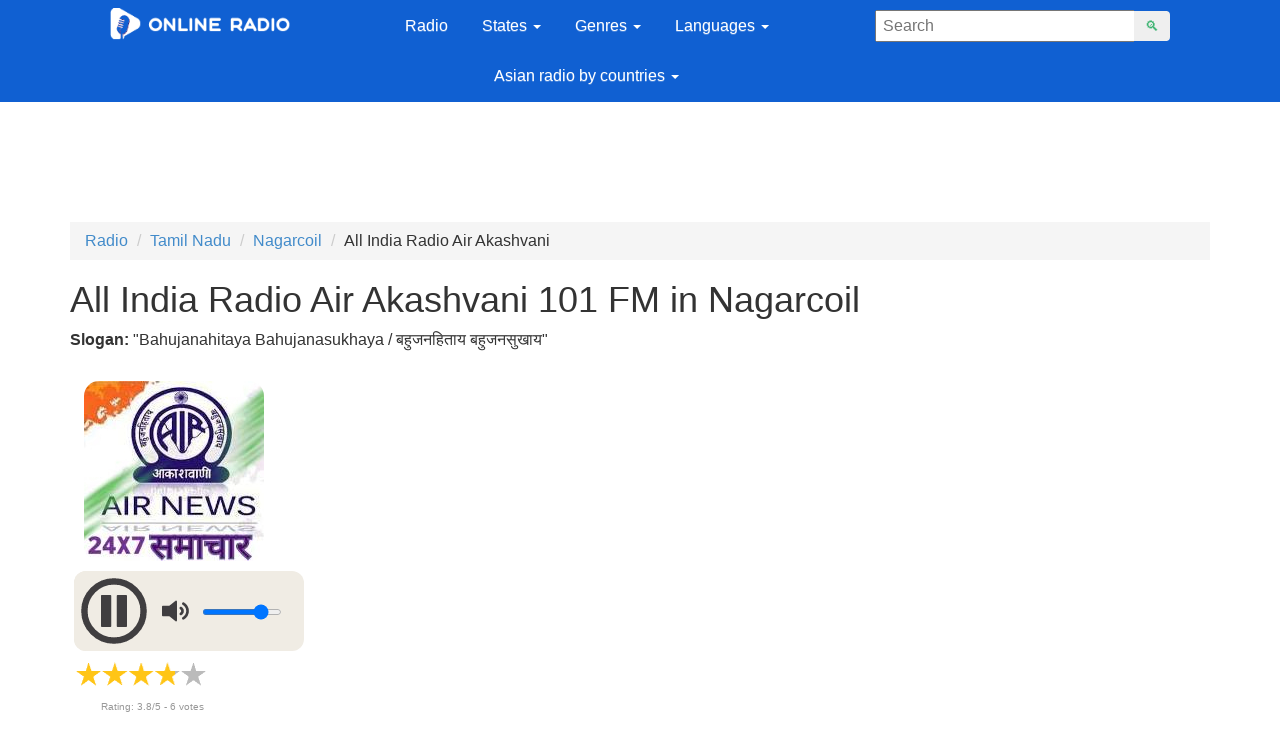

--- FILE ---
content_type: text/html; charset=UTF-8
request_url: https://onlineradiofm.in/tamil-nadu/nagarcoil/all-india-air-akashvani
body_size: 10838
content:
<!doctype html>
<html itemscope itemtype="http://schema.org/RadioStation" lang="en">
<head>
    <link itemprop="url" rel="canonical" href="https://onlineradiofm.in/tamil-nadu/nagarcoil/all-india-air-akashvani"  />
    <meta charset="UTF-8" />
    <title>All India Radio Air Akashvani 101 FM in Nagarcoil live stream — listen online</title>
    <meta name="description" content="Free listen online to All India Radio Air Akashvani 101 FM in Nagarcoil, Tamil Nadu, India. All India Radio Air Akashvani live stream. At this station, for you, plays the best news, talk content."/>
    <meta itemprop="description" content="Free listen online to All India Radio Air Akashvani 101 FM in Nagarcoil, Tamil Nadu, India. All India Radio Air Akashvani live stream. At this station, for you, plays the best news, talk content."/>
    <base href="https://onlineradiofm.in/" />
    <meta http-equiv="X-UA-Compatible" content="IE=edge">
    <meta name="viewport" content="width=device-width, initial-scale=1.0, maximum-scale=1.0" /> 
    <meta itemprop="priceRange" content="Free"/>
    <link rel="icon" href="favicon.ico" type="image/x-icon">
<link rel="stylesheet" href="/assets/css/bootstrap.min.css" type="text/css" />
<link rel="stylesheet" href="/assets/css/mine.css" type="text/css" />
<link rel="stylesheet" href="/assets/css/bootstrap-theme.min.css" type="text/css" />
<script type="text/javascript">
    if (window.parent.frames.length > 0) {
        window.stop();
    }
</script>
</head>
    
<!-- Global site tag (gtag.js) - Google Ads: 921829151 -->
<script async src="https://www.googletagmanager.com/gtag/js?id=AW-921829151"></script>
<script>
  window.dataLayer = window.dataLayer || [];
  function gtag(){dataLayer.push(arguments);}
  gtag('js', new Date());

  gtag('config', 'AW-921829151');
</script>
<body>
<!-- Event snippet for Клик по рекламе conversion page
In your html page, add the snippet and call gtag_report_conversion when someone clicks on the chosen link or button. -->
<script>
function gtag_report_conversion(url) {
  var callback = function () {
    if (typeof(url) != 'undefined') {
      window.location = url;
    }
  };
  gtag('event', 'conversion', {
      'send_to': 'AW-921829151/5T0ZCLL1sJEBEJ_-x7cD',
      'event_callback': callback
  });
  return false;
}
</script>         
  
   <div id="fb-root"></div>

<div class="container-fluid">
    <header>
<div class="container col-lg-12 col-md-12" style="background:#1060d2;">
              <div class=" col-sm-3 col-md-1 col-lg-1 col-xl-1" >
            </div>
            <div class=" col-sm-6 col-md-1 col-lg-1 col-xl-2 logo_box" style="z-index:1;">
                <a href="https://onlineradiofm.in/" class="logo_1"><img src="/assets/image/logoindia1.png" alt="OnlineRadioFM.in" ></a>
                <img  src="assets/image/lupa.png" class="lupa_img"> 
            </div>
            <div class=" col-sm-3 col-md-1 col-lg-1 col-xl-1" >
            </div>
<!-- Latest compiled and minified CSS -->
            <div class=" col-sm-6 col-md-8 col-lg-5 col-xl-2" >
                <nav class="navbar" role="navigation">
<!-- Brand and toggle get grouped for better mobile display -->
  <div class="navbar-header">
    <button type="button" class="navbar-toggle" data-toggle="collapse" data-target="#bs-example-navbar-collapse-1">
      <span class="sr-only">Toggle navigation</span>
      <span class="icon-bar"></span>
      <span class="icon-bar"></span>
      <span class="icon-bar"></span>
    </button>
  </div>
<!-- Collect the nav links, forms, and other content for toggling -->
  <div class="collapse navbar-collapse" id="bs-example-navbar-collapse-1">
    <ul class="nav navbar-nav">
      <li><a href="/">Radio</a></li>
     
      <li class="dropdown">
          <a href="state" class="dropdown-toggle" data-toggle="dropdown" data-hover="dropdown" data-focus="dropdown">States <b class="caret"></b></a>
          <ul class="dropdown-menu">
              <li><a href="andhra-pradesh">Andhra Pradesh</a></li><li><a href="assam">Assam</a></li><li><a href="bihar">Bihar</a></li><li><a href="chandigarh">Chandigarh</a></li><li><a href="chhattisgarh">Chhattisgarh</a></li><li><a href="delhi">Delhi</a></li><li><a href="gujarat">Gujarat</a></li><li><a href="haryana">Haryana</a></li><li><a href="himachal-pradesh">Himachal Pradesh</a></li><li><a href="jammu-and-kashmir">Jammu and Kashmir</a></li><li><a href="jharkhand">Jharkhand</a></li><li><a href="karnataka">Karnataka</a></li><li><a href="kerala">Kerala</a></li><li><a href="madhya-pradesh">Madhya Pradesh</a></li><li><a href="maharashtra">Maharashtra</a></li><li><a href="manipur">Manipur</a></li><li><a href="mizoram">Mizoram</a></li><li><a href="sikkim">Sikkim</a></li><li><a href="puducherry">Puducherry</a></li><li><a href="punjab">Punjab</a></li><li><a href="rajasthan">Rajasthan</a></li><li><a href="tamil-nadu">Tamil Nadu</a></li><li><a href="telangana">Telangana</a></li><li><a href="tripura">Tripura</a></li><li><a href="uttar-pradesh">Uttar Pradesh</a></li><li><a href="uttarakhand">Uttarakhand</a></li><li><a href="west-bengal">West Bengal</a></li><li><a href="odisha-orissa">Odisha Orissa</a></li><li><a href="goa">Goa</a></li><li><a href="meghalaya">Meghalaya</a></li><li><a href="nagaland">Nagaland</a></li><li><a href="arunachal-pradesh">Arunachal Pradesh</a></li><li><a href="andaman-and-nicobar-islands">Andaman & Nicobar Islands</a></li><li><a href="lakshadweep">Lakshadweep</a></li>
               
                
        </ul>
        </li>
        
<li class="dropdown">
          <a href="genre" class="dropdown-toggle" data-toggle="dropdown" data-hover="dropdown" data-focus="dropdown">Genres <b class="caret"></b></a>
          <ul class="dropdown-menu">
              <li><a href="genre/pop">Pop</a></li><li><a href="genre/rok">Rock</a></li><li><a href="genre/rap-hip-hop">Rap Hip Hop</a></li><li><a href="genre/electronic">Electronic</a></li><li><a href="genre/classic">Classic</a></li><li><a href="genre/dance">Dance</a></li><li><a href="genre/the-love-songs">Love Songs</a></li><li><a href="genre/jazz">Jazz</a></li><li><a href="genre/folk">Folk</a></li><li><a href="genre/soundtrack">Soundtrack</a></li><li><a href="genre/disco">Disco</a></li><li><a href="genre/children">Children</a></li><li><a href="genre/club">Club</a></li><li><a href="genre/talk">Talk</a></li><li><a href="genre/bollywood">Bollywood</a></li><li><a href="genre/news">News</a></li><li><a href="genre/old-songs">Old songs</a></li><li><a href="genre/chill-out">Chill-out</a></li><li><a href="genre/trance">Trance</a></li><li><a href="genre/bhangara">Bhangara</a></li><li><a href="genre/community">Community</a></li><li><a href="genre/unplugged-songs">Unplugged Songs</a></li><li><a href="genre/english-songs">English Songs</a></li><li><a href="genre/relax">Relax</a></li><li><a href="genre/indian-music">Indian music</a></li><li><a href="genre/sport">Sport</a></li><li><a href="genre/desi">Desi</a></li><li><a href="genre/retro">Retro</a></li><li><a href="genre/comedy">Comedy</a></li>
                
        </ul>
      </li>
      <li class="dropdown">
          <a href="language" class="dropdown-toggle" data-toggle="dropdown" data-hover="dropdown" data-focus="dropdown">Languages <b class="caret"></b></a>
          <ul class="dropdown-menu">
              <li><a href="language/kannada">Kannada</a></li><li><a href="language/bengali">Bengali</a></li><li><a href="language/multilingual">Multilingual</a></li><li><a href="language/sindhi">Sindhi</a></li><li><a href="language/odia">Odia</a></li><li><a href="language/malayalam">Malayalam</a></li><li><a href="language/marathi">Marathi</a></li><li><a href="language/gujarati">Gujarati</a></li><li><a href="language/sinhalese">Sinhalese</a></li><li><a href="language/urdu">Urdu</a></li><li><a href="language/nepali">Nepali</a></li><li><a href="language/assamese">Assamese</a></li><li><a href="language/telugu">Telugu</a></li><li><a href="language/punjabi">Punjabi</a></li><li><a href="language/hindi">Hindi</a></li><li><a href="language/tamil">Tamil</a></li><li><a href="language/english">English</a></li><li><a href="language/international">International</a></li><li><a href="language/bhojpuri">Bhojpuri</a></li><li><a href="language/mizo">Mizo</a></li><li><a href="language/santali">Santali</a></li><li><a href="language/pashto">Pashto</a></li><li><a href="language/sanskrit">Sanskrit</a></li><li><a href="language/nicobarese">Nicobarese</a></li><li><a href="language/adi">Adi</a></li><li><a href="language/bodo">Bodo</a></li><li><a href="language/maithili">Maithili</a></li><li><a href="language/chhattisgarhi">Chhattisgarhi</a></li><li><a href="language/konkani">Konkani</a></li><li><a href="language/dogri">Dogri</a></li><li><a href="language/kashmiri">Kashmiri</a></li><li><a href="language/kokborok">Kokborok</a></li><li><a href="language/rajasthani">Rajasthani</a></li><li><a href="language/purgi">Purgi</a></li><li><a href="language/ladakhi">Ladakhi</a></li>
                
        </ul>
      </li>
            <li class="dropdown">
          <a href="countries" class="dropdown-toggle" data-toggle="dropdown" data-hover="dropdown" data-focus="dropdown">Asian radio by countries <b class="caret"></b></a>
          <ul class="dropdown-menu">
              <li><a href="https://onlineradiofm.in/stations">India</a></li>
              <li><a href="sri-lanka">Sri Lanka</a></li><li><a href="usa">USA</a></li><li><a href="canada">Canada</a></li><li><a href="united-kingdom">United Kingdom</a></li><li><a href="bangladesh">Bangladesh</a></li><li><a href="nepal">Nepal</a></li><li><a href="qatar">Qatar</a></li><li><a href="pakistan">Pakistan</a></li>
            <li><a href="https://onlineradiofm.in/united-arab-emirates">UAE</a></li>
            <li><a href="https://onlineradiofm.in/australia">Australia</a></li>
            <li><a href="https://onlineradiofm.in/malaysia">Malaysia</a></li>
            
        </ul>
      </li>
   
 
  
    </ul>
  </div><!-- /.navbar-collapse -->
</nav>


            </div>
            <div class=" col-sm-3 col-lg-1 col-xl-1" >
            </div>
            <div class=" col-sm-6 col-md-2 col-lg-2 col-xl-2" id="searchform">
                
                <form name="search"  action="search2" method="GET" class="form-inline form-search pull-right" id="ajax_search">
	                <div class="input-group">
		                <label class="sr-only" for="searchInput"></label>
		                <input class="form-control" id="searchInput" type="text" name="query" value="" placeholder=" Search" autocomplete="off">
		                    <ul class="search_result" id="resultsearch" ></ul>
		                <div class="input-group-btn">
			                <button type="submit" class="btn">&#128269;</button>
		                </div>
	                </div>
                </form>
                
            </div>
              <div class=" col-sm-3 col-lg-1 col-xl-1" >
            </div>
        </div>





<div class="container_pk container">
               <script async src="https://pagead2.googlesyndication.com/pagead/js/adsbygoogle.js"></script>
                    <!-- India-Radio-TOP -->
                    <ins class="adsbygoogle"
                         style="display:block;"
                         data-ad-client="ca-pub-8287740228306736"
                         data-ad-slot="9551606443"
                         data-ad-format="horizontal"
                         data-full-width-responsive="true"></ins>
                    <script>
                         (adsbygoogle = window.adsbygoogle || []).push({});
                    </script>
                    </div>
                  <div class="container_mob" style="padding-bottom:10px;">  
<script async src="https://pagead2.googlesyndication.com/pagead/js/adsbygoogle.js"></script>
<!-- India-Radio-Header-MOB -->
<ins class="adsbygoogle"
style="display:inline-block; width:300px; height:200px;"
data-ad-client="ca-pub-8287740228306736"
data-ad-format="horizontal"
data-ad-slot="1922320447"></ins>
<script>
(adsbygoogle = window.adsbygoogle || []).push({});
</script>
            </div>

</header>

    <div class="content">
        <div class="container">
        <p></p>
        <ul itemscope itemtype="http://schema.org/BreadcrumbList" class="breadcrumb"><li itemprop="itemListElement" itemscope itemtype="http://schema.org/ListItem"><a itemprop="item" href="/"><span itemprop="name">Radio</span><meta itemprop="position" content="0"></a></li>
<li itemprop="itemListElement" itemscope itemtype="http://schema.org/ListItem"><a itemprop="item" href="tamil-nadu"><span itemprop="name">Tamil Nadu</span><meta itemprop="position" content="2"></a></li>
<li itemprop="itemListElement" itemscope itemtype="http://schema.org/ListItem"><a itemprop="item" href="tamil-nadu/nagarcoil"><span itemprop="name">Nagarcoil</span><meta itemprop="position" content="3"></a></li>
<li itemprop="itemListElement" itemscope itemtype="http://schema.org/ListItem"><span itemprop="name">All India Radio Air Akashvani</span><meta itemprop="position" content="4"></li></ul>



        <h1 id="radio-pagetitle">All India Radio Air Akashvani 101 FM in Nagarcoil</h1>
          <p><strong>Slogan: </strong>"<span itemprop="slogan">Bahujanahitaya Bahujanasukhaya / बहुजनहिताय बहुजनसुखाय</span>"</p>
            <div class="row">
                <div class="col-xs-12 col-sm-6 col-md-6 col-lg-6 col-xl-6">
                    <div class="row">
                        <div class="col-xs-12 col-sm-12 col-md-12 col-lg-12 col-xl-12 mar">
                            <div class="logo_player">
                                <div class="logotip_new">
                                    <a href="https://onlineradiofm.in/stations/all-india-air-akashvani"><img itemprop="image" class="imglogo_new" src="https://onlineradiofm.in/assets/image/radio/180/air_live.webp" alt="All India Radio Air Akashvani" ><br /></a>
                                </div>
                                <div class="pleer_new" >
                                <style>
.pleer-new {
    background:#f0ece4;
    border-radius:12px;
    display: inline-block;
}
    .playerJs-volume {
        vertical-align: top;
        margin-top: 38px;
    }
    #pause {
        display:none;
    }
    #load {
        display:none;
    }
    input[type=range] {
    appearance: none;
    height: 6px;
    outline: none;
    border: none;
    width: 80px;
    margin-left: 0px;
}
.playerJs-volume::-webkit-slider-thumb {
  -webkit-appearance: none; /* Override default look */
  appearance: none;
  width: 10px; /* Set a specific slider handle width */
  height: 10px; /* Slider handle height */
  border-radius:50%;
  background: #ffffff; /* Green background */
  cursor: pointer; /* Cursor on hover */
}
#volumeMute {
    color: #afe9f8;
    display: none;
    vertical-align: top;
    margin-top: 20px;
}
#volumeUp {
    color: #35687f;
    display: inline-block;
    vertical-align: top;
    margin-top: 20px;
}
#volumeOff {
    color: #35687f;
    display: none;
    vertical-align: top;
    margin-top: 20px;
}
#volumeDown {
    color: #35687f;
    display: none;
    vertical-align: top;
    margin-top: 20px;
}
@media (max-width: 767px) {
        input[type=range] {
    appearance: none;
    height: 6px;
    outline: none;
    border: none;
    width: 80px;
    margin-left: 0;
    display:none;
}
}

</style>

                       <div class="pleer-new">
                              <svg xml:space="preserve" viewBox="0 0 100 100" y="0" x="0" xmlns="http://www.w3.org/2000/svg" id="play" class="button-play"  version="1.1" width="60px" height="60px" xmlns:xlink="http://www.w3.org/1999/xlink" style="width:80px;height:80px;background-size:initial;background-repeat-y:initial;background-repeat-x:initial;background-position-y:initial;background-position-x:initial;background-origin:initial;background-image:initial;background-color:rgb(240, 236, 228);background-clip:initial;background-attachment:initial;animation-play-state:paused" ><g class="ldl-scale" style="transform-origin:50% 50%;transform:rotate(0deg) scale(1, 1);animation-play-state:paused" ><circle stroke="#333" stroke-width="8" fill="#fff" stroke-miterlimit="10" r="37" cy="50" cx="50" style="stroke:rgb(64, 62, 64);fill:rgb(240, 236, 228);animation-play-state:paused" ></circle>
<path fill="#333" d="M73.265 51.254l-35.594 20.55A1.447 1.447 0 0 1 35.5 70.55v-41.1a1.448 1.448 0 0 1 2.171-1.254l35.594 20.55c.965.558.965 1.95 0 2.508z" style="fill:rgb(64, 62, 64);animation-play-state:paused" ></path>
<metadata xmlns:d="https://loading.io/stock/" style="animation-play-state:paused" ><d:name style="animation-play-state:paused" ></d:name>


<d:tags style="animation-play-state:paused" ></d:tags>


<d:license style="animation-play-state:paused" ></d:license>


<d:slug style="animation-play-state:paused" ></d:slug></metadata></g></svg><svg xml:space="preserve" id="pause" class="button-pause" viewBox="0 0 100 100" y="0" x="0" xmlns="http://www.w3.org/2000/svg"  version="1.1" width="60px" height="60px" xmlns:xlink="http://www.w3.org/1999/xlink" style="width:80px;height:80px;background-size:initial;background-repeat-y:initial;background-repeat-x:initial;background-position-y:initial;background-position-x:initial;background-origin:initial;background-image:initial;background-color:rgb(240, 236, 228);background-clip:initial;background-attachment:initial;animation-play-state:paused" ><g class="ldl-scale" style="transform-origin:50% 50%;transform:rotate(0deg) scale(1, 1);animation-play-state:paused" ><circle stroke="#333" stroke-width="8" fill="#fff" stroke-miterlimit="10" r="37" cy="50" cx="50" style="stroke:rgb(64, 62, 64);fill:rgb(240, 236, 228);animation-play-state:paused" ></circle>
<path fill="#333" d="M45.39 70H34.841c-.666 0-1.205-.54-1.205-1.205v-37.59c0-.666.54-1.205 1.205-1.205H45.39c.666 0 1.205.54 1.205 1.205v37.59c0 .665-.54 1.205-1.205 1.205z" style="fill:rgb(64, 62, 64);animation-play-state:paused" ></path>
<path fill="#333" d="M65.159 70H54.61c-.666 0-1.205-.54-1.205-1.205v-37.59c0-.666.54-1.205 1.205-1.205h10.549c.666 0 1.205.54 1.205 1.205v37.59c0 .665-.54 1.205-1.205 1.205z" style="fill:rgb(64, 62, 64);animation-play-state:paused" ></path>
<metadata xmlns:d="https://loading.io/stock/" style="animation-play-state:paused" ><d:name style="animation-play-state:paused" ></d:name>


<d:tags style="animation-play-state:paused" ></d:tags>


<d:license style="animation-play-state:paused" ></d:license>


<d:slug style="animation-play-state:paused" ></d:slug></metadata></g></svg><svg xml:space="preserve" viewBox="0 0 100 100" y="0" x="0" xmlns="http://www.w3.org/2000/svg" id="load" class="button-load" version="1.1" width="60px" height="60px" xmlns:xlink="http://www.w3.org/1999/xlink" style="width:80px;height:80px;background-size:initial;background-repeat-y:initial;background-repeat-x:initial;background-position-y:initial;background-position-x:initial;background-origin:initial;background-image:initial;background-color:rgb(240, 236, 228);background-clip:initial;background-attachment:initial;animation-play-state:paused" ><g class="ldl-scale" style="transform-origin:50% 50%;transform:rotate(0deg) scale(0.8, 0.8);animation-play-state:paused" ><g style="animation-play-state:paused" ><g style="animation-play-state:paused" ><path stroke-linejoin="round" stroke-linecap="round" stroke-width="3.5" stroke="#333" fill="none" d="M50 85c-19.33 0-35-15.67-35-35s15.67-35 35-35a34.832 34.832 0 0 1 17.45 4.654" style="stroke:rgb(64, 62, 64);animation-play-state:paused" ></path>
<g style="animation-play-state:paused" ><path d="M72.598 10.375L59.874 27.408l14.874-2.156z" fill="#333" style="fill:rgb(64, 62, 64);animation-play-state:paused" ></path></g></g></g>
<g style="animation-play-state:paused" ><g style="animation-play-state:paused" ><path stroke-linejoin="round" stroke-linecap="round" stroke-width="3.5" stroke="#333" fill="none" d="M80.396 32.636a34.82 34.82 0 0 1 2.165 4.5" style="stroke:rgb(64, 62, 64);animation-play-state:paused" ></path>
<path stroke-dasharray="9.0185,9.0185" stroke-linejoin="round" stroke-linecap="round" stroke-width="3.5" stroke="#333" fill="none" d="M84.758 45.86c.16 1.358.242 2.739.242 4.14 0 16.074-10.836 29.618-25.602 33.724" style="stroke:rgb(64, 62, 64);animation-play-state:paused" ></path>
<path stroke-linejoin="round" stroke-linecap="round" stroke-width="3.5" stroke="#333" fill="none" d="M54.987 84.647A35.206 35.206 0 0 1 50 85" style="stroke:rgb(64, 62, 64);animation-play-state:paused" ></path></g></g>
<g style="animation-play-state:paused" ><path stroke-miterlimit="10" stroke-width="3.5" stroke="#f47e60" fill="#fff" d="M60.148 39.82v-5.362H39.852v5.362c0 2.578 1.696 4.853 4.292 6.235 1.554.828 2.482 2.168 2.482 3.601v.687c0 1.434-.929 2.774-2.482 3.601-2.595 1.383-4.292 3.658-4.292 6.235v5.362h20.295V60.18c0-2.578-1.696-4.853-4.292-6.235-1.554-.828-2.482-2.168-2.482-3.601v-.687c0-1.434.929-2.774 2.482-3.601 2.596-1.384 4.293-3.659 4.293-6.236z" style="stroke:rgb(240, 236, 228);fill:rgb(240, 236, 228);animation-play-state:paused" ></path>
<path d="M35.862 34.427h28.276" stroke-miterlimit="10" stroke-linecap="round" stroke-width="3.5" stroke="#f47e60" fill="none" style="stroke:rgb(240, 236, 228);animation-play-state:paused" ></path>
<path d="M35.862 65.573h28.276" stroke-miterlimit="10" stroke-linecap="round" stroke-width="3.5" stroke="#f47e60" fill="none" style="stroke:rgb(240, 236, 228);animation-play-state:paused" ></path></g>
<metadata xmlns:d="https://loading.io/stock/" style="animation-play-state:paused" ><d:name style="animation-play-state:paused" ></d:name>
<d:tags style="animation-play-state:paused" ></d:tags>
<d:license style="animation-play-state:paused" ></d:license>
<d:slug style="animation-play-state:paused" ></d:slug></metadata></g></svg> <svg xml:space="preserve" viewBox="0 0 100 100" y="0" x="0" xmlns="http://www.w3.org/2000/svg" id="volumeMute" version="1.1" width="40px" height="40px" xmlns:xlink="http://www.w3.org/1999/xlink" style="width:40px;height:40px;background-size:initial;background-repeat-y:initial;background-repeat-x:initial;background-position-y:initial;background-position-x:initial;background-origin:initial;background-image:initial;background-color:rgb(240, 236, 228);background-clip:initial;background-attachment:initial;animation-play-state:paused" ><g class="ldl-scale" style="transform-origin:50% 50%;transform:rotate(0deg) scale(1, 1);animation-play-state:paused" ><path fill="#333" d="M44.2 24.3L28.7 36.6l-.3.3H11.9c-1.1 0-1.9.9-1.9 1.9v22.3c0 1.1.9 1.9 1.9 1.9h16.4l.3.3 15.5 12.4c1.3 1 3.1.1 3.1-1.5V25.8c.1-1.6-1.7-2.5-3-1.5z" style="fill:rgb(64, 62, 64);animation-play-state:paused" ></path>
<path d="M85 40l-5-5-10 10-10-10-5 5 10 10-10 10 5 5 10-10 10 10 5-5-10-10z" fill="#b93a38" style="fill:rgb(64, 62, 64);animation-play-state:paused" ></path>
<metadata xmlns:d="https://loading.io/stock/" style="animation-play-state:paused" ><d:name style="animation-play-state:paused" ></d:name>
<d:tags style="animation-play-state:paused" ></d:tags>
<d:license style="animation-play-state:paused" ></d:license>
<d:slug style="animation-play-state:paused" ></d:slug></metadata></g></svg> <svg xml:space="preserve" viewBox="0 0 100 100" y="0" x="0" xmlns="http://www.w3.org/2000/svg" id="volumeOff" version="1.1" width="40px" height="40px" xmlns:xlink="http://www.w3.org/1999/xlink" style="margin-bottom: 15px;width:40px;height:40px;background-size:initial;background-repeat-y:initial;background-repeat-x:initial;background-position-y:initial;background-position-x:initial;background-origin:initial;background-image:initial;background-color:rgb(240, 236, 228);background-clip:initial;background-attachment:initial;animation-play-state:paused" ><g class="ldl-scale" style="transform-origin:50% 50%;transform:rotate(0deg) scale(1, 1);animation-play-state:paused" ><path fill="#333" d="M44.2 24.3L28.7 36.6l-.3.3H11.9c-1.1 0-1.9.9-1.9 1.9v22.3c0 1.1.9 1.9 1.9 1.9h16.4l.3.3 15.5 12.4c1.3 1 3.1.1 3.1-1.5V25.8c.1-1.6-1.7-2.5-3-1.5z" style="fill:rgb(64, 62, 64);animation-play-state:paused" ></path>
<metadata xmlns:d="https://loading.io/stock/" style="animation-play-state:paused" ><d:name style="animation-play-state:paused" ></d:name>
<d:tags style="animation-play-state:paused" ></d:tags>
<d:license style="animation-play-state:paused" ></d:license>
<d:slug style="animation-play-state:paused" ></d:slug></metadata></g></svg> <svg xml:space="preserve" viewBox="0 0 100 100" y="0" x="0" xmlns="http://www.w3.org/2000/svg" id="volumeDown" version="1.1" width="40px" height="40px" xmlns:xlink="http://www.w3.org/1999/xlink" style="width:40px;height:40px;margin-bottom: 15px;background-size:initial;background-repeat-y:initial;background-repeat-x:initial;background-position-y:initial;background-position-x:initial;background-origin:initial;background-image:initial;background-color:rgb(240, 236, 228);background-clip:initial;background-attachment:initial;animation-play-state:paused" ><g class="ldl-scale" style="transform-origin:50% 50%;transform:rotate(0deg) scale(1, 1);animation-play-state:paused" ><g style="animation-play-state:paused" ><path fill="#f0af6b" d="M57.1 60.7c-1.2 0-2.3-.6-2.9-1.7-.9-1.6-.4-3.7 1.2-4.6C57 53.5 58 51.8 58 50s-1-3.5-2.6-4.4c-1.6-.9-2.2-3-1.2-4.6.9-1.6 3-2.2 4.6-1.2 3.6 2.1 5.9 6 5.9 10.2s-2.3 8.1-5.9 10.2c-.6.3-1.1.5-1.7.5z" style="fill:rgb(64, 62, 64);animation-play-state:paused" ></path></g>
<path fill="#333" d="M44.2 24.3L28.7 36.6l-.3.3H11.9c-1.1 0-1.9.9-1.9 1.9v22.3c0 1.1.9 1.9 1.9 1.9h16.4l.3.3 15.5 12.4c1.3 1 3.1.1 3.1-1.5V25.8c.1-1.6-1.7-2.5-3-1.5z" style="fill:rgb(64, 62, 64);animation-play-state:paused" ></path>
<metadata xmlns:d="https://loading.io/stock/" style="animation-play-state:paused" ><d:name style="animation-play-state:paused" ></d:name>
<d:tags style="animation-play-state:paused" ></d:tags>
<d:license style="animation-play-state:paused" ></d:license>
<d:slug style="animation-play-state:paused" ></d:slug></metadata></g></svg> <svg xml:space="preserve" viewBox="0 0 100 100" y="0" x="0" xmlns="http://www.w3.org/2000/svg" id="volumeUp" version="1.1" width="40px" height="40px" xmlns:xlink="http://www.w3.org/1999/xlink" style="width:40px;height:40px;margin-bottom: 15px;background-size:initial;background-repeat-y:initial;background-repeat-x:initial;background-position-y:initial;background-position-x:initial;background-origin:initial;background-image:initial;background-color:rgb(240, 236, 228);background-clip:initial;background-attachment:initial;animation-play-state:paused" ><g class="ldl-scale" style="transform-origin:50% 50%;transform:rotate(0deg) scale(1, 1);animation-play-state:paused" ><g style="animation-play-state:paused" ><path fill="#a8b980" d="M63.4 71.6c-1.2 0-2.3-.6-2.9-1.7-.9-1.6-.4-3.7 1.2-4.6 5.5-3.2 8.9-9.1 8.9-15.4s-3.4-12.2-8.9-15.4c-1.6-.9-2.2-3-1.2-4.6.9-1.6 3-2.2 4.6-1.2 7.5 4.4 12.2 12.5 12.2 21.2s-4.7 16.8-12.2 21.2c-.5.4-1.1.5-1.7.5z" style="fill:rgb(64, 62, 64);animation-play-state:paused" ></path></g>
<g style="animation-play-state:paused" ><path fill="#f0af6b" d="M57.1 60.7c-1.2 0-2.3-.6-2.9-1.7-.9-1.6-.4-3.7 1.2-4.6C57 53.5 58 51.8 58 50s-1-3.5-2.6-4.4c-1.6-.9-2.2-3-1.2-4.6.9-1.6 3-2.2 4.6-1.2 3.6 2.1 5.9 6 5.9 10.2s-2.3 8.1-5.9 10.2c-.6.3-1.1.5-1.7.5z" style="fill:rgb(64, 62, 64);animation-play-state:paused" ></path></g>
<path fill="#333" d="M44.2 24.3L28.7 36.6l-.3.3H11.9c-1.1 0-1.9.9-1.9 1.9v22.3c0 1.1.9 1.9 1.9 1.9h16.4l.3.3 15.5 12.4c1.3 1 3.1.1 3.1-1.5V25.8c.1-1.6-1.7-2.5-3-1.5z" style="fill:rgb(64, 62, 64);animation-play-state:paused" ></path>
<metadata xmlns:d="https://loading.io/stock/" style="animation-play-state:paused" ><d:name style="animation-play-state:paused" ></d:name>
<d:tags style="animation-play-state:paused" ></d:tags>
<d:license style="animation-play-state:paused" ></d:license>
<d:slug style="animation-play-state:paused" ></d:slug></metadata></g></svg> 
                           <input class="playerJs-volume" id="volume_value" type="range" min="0" max="1" value="0.8" step="0.1" />
                           
                        </div>
 <script src="https://cdn.jsdelivr.net/npm/hls.js@latest"></script>                 

<script>
    var FILE = "https://airhlspush.pc.cdn.bitgravity.com/httppush/hlspbaudio002/hlspbaudio002_Auto.m3u8";
    if(FILE.includes('m3u8')){
        console.log('m3u8')
        var aud = new Audio();
            console.log('m3u8');
            var hls = new Hls();
            hls.loadSource(FILE);
            hls.attachMedia(aud);
            hls.on(Hls.Events.MANIFEST_PARSED, () => {
            });
                if(FILE.includes('vobook')){
                    console.log('m3u8 + vobook')
                    aud.crossOrigin = 'crossorigin'
                }
    }else if(FILE.includes('vobook')){
        console.log('vobook')
        var aud = new Audio(FILE);
        aud.crossOrigin = 'crossorigin'
    }else{
        console.log('clean')
        var aud = new Audio(FILE);
    }
	var volumes = document.querySelector('#volume_value');
	var value_volume = volumes.attributes[5].value;
	aud.volume = value_volume;
	val = aud.volume*100;
	volumes.style.background = '-webkit-linear-gradient(left ,#ffffff 0%,#ffffff '+val+'%,#9e9e9e '+val+'%, #9e9e9e 100%)';
	console.log(aud);
	aud.play();
    function updateValue(e) {
    aud.volume = e.target.value;
    val = aud.volume*100;
     aud.muted = false;
    var mute = document.querySelectorAll('#volumeMute');
     mute[0].style.display = 'none';
    volumes.style.background = '-webkit-linear-gradient(left ,#ffffff 0%,#ffffff '+val+'%,#9e9e9e '+val+'%, #9e9e9e 100%)';
    var up = document.querySelectorAll('#volumeUp');
    var down = document.querySelectorAll('#volumeDown');
    var off = document.querySelectorAll('#volumeOff');
        if( aud.volume > 0.5) {
            up[0].style.display = 'inline-block'; 
            down[0].style.display = 'none';
            off[0].style.display = 'none';
        }else if( aud.volume > 0) {
            down[0].style.display = 'inline-block';
            up[0].style.display = 'none';
            off[0].style.display = 'none';
        }else {
            off[0].style.display = 'inline-block';
            down[0].style.display = 'none';
            up[0].style.display = 'none';
        }
    
}	

    volumes.addEventListener('input', updateValue);
    
    play.addEventListener("click", function() {
        if(FILE.includes('vobook.ru')){
            aud.crossOrigin = 'crossorigin'
        } else {
            
        }
        if( /m3u8$/.test(FILE) && Hls.isSupported()) {
            var hls = new Hls();
            hls.loadSource(FILE);
            hls.attachMedia(aud);
            hls.on(Hls.Events.MANIFEST_PARSED, () => {
                aud.play();
            });
        } else {
            aud.src = FILE;
            aud.play();
        } 
          
    });

    volumeUp.addEventListener("click", function() {
        aud.muted = true;
        var mute = document.querySelectorAll('#volumeMute');
        var up = document.querySelectorAll('#volumeUp');
        up[0].style.display = 'none';
        mute[0].style.display = 'inline-block'; 
    });
    volumeDown.addEventListener("click", function() {
        aud.muted = true;
        var mute = document.querySelectorAll('#volumeMute');
        var down = document.querySelectorAll('#volumeDown');
        down[0].style.display = 'none';
        mute[0].style.display = 'inline-block'; 
    });
    volumeOff.addEventListener("click", function() {
        aud.muted = true;
        var mute = document.querySelectorAll('#volumeMute');
        var off = document.querySelectorAll('#volumeOff');
        off[0].style.display = 'none';
        mute[0].style.display = 'inline-block'; 
    });
    volumeMute.addEventListener("click", function() {
        aud.muted = false;
        var mute = document.querySelectorAll('#volumeMute');
        var up = document.querySelectorAll('#volumeUp');
        var down = document.querySelectorAll('#volumeDown');
        var off = document.querySelectorAll('#volumeOff');
        var volumes = document.querySelector('#volume_value');
        console.log(volumes.value);
        mute[0].style.display = 'none';
        if(volumes.value > 0.5) {
            up[0].style.display = 'inline-block'; 
        }else if(volumes.value > 0) {
            down[0].style.display = 'inline-block'; 
        }else {
            off[0].style.display = 'inline-block';
        }
         
    });
    
     pause.addEventListener("click", function() {
        aud.pause();
    });
    
    aud.addEventListener("play", event => {
    console.log('play');
    console.log('is_play');
    
    
    var plays = document.querySelectorAll('.button-play');
    var load = document.querySelectorAll('.button-load');
    plays[0].style.display = 'none';
    load[0].style.display = 'inline-block'; 
    
     });
    
    aud.addEventListener("canplay", event => {
      console.log('canplay');
      var plays = document.querySelectorAll('.button-play');
      var load = document.querySelectorAll('.button-load');
      var pause = document.querySelectorAll('.button-pause');

           var promise = aud.play();

   if (promise !== undefined) {
       promise.then(_ => {
      console.log('Autoplay started!!!!!!!!!!');
      plays[0].style.display = 'none';
      load[0].style.display = 'none';
      pause[0].style.display = 'inline-block';
     }).catch(function(reason) {
         
       console.log('Autoplay was prevented.!!!!!!!!!');
       console.log(reason);

 });
 }
    });
    
    aud.addEventListener("error", event => {
      console.log('error');
    });
    aud.addEventListener("suspend", event => {
      console.log('suspend');
    });
    aud.addEventListener("ended", event => {
      console.log('ended');
    });
    
    aud.addEventListener("pause", event => {
      console.log('pause');
      var plays = document.querySelectorAll('.button-play');
      var pause = document.querySelectorAll('.button-pause');
      pause[0].style.display = 'none';
      plays[0].style.display = 'inline-block';
  
    });
    
     var promise = aud.play();

   if (promise !== undefined) {
       promise.then(_ => {
           console.log('Autoplay started!!!!!!!!!!')
     }).catch(function(reason) {
         
       console.log('Autoplay was prevented.!!!!!!!!!');
       console.log(reason);

 });
 }
</script>



                                    <div class="col-xs-12 mar">
                                        <link rel="stylesheet" href="/assets/components/simplerating/css/web/default.css" type="text/css">
<meta itemprop="name" content="All India Radio Air Akashvani" >
<div itemprop="aggregateRating" itemscope="" itemtype="http://schema.org/AggregateRating">

<meta itemprop="ratingValue" content="3.8" > 
<meta itemprop="ratingCount" content="6" > 


</div>
<div class="rating rating_active">
    <div class="rating__best">
        <div class="rating__current" data-id="6054" style="display: block; width: 98.8px;"></div>
        <div class="rating__star rating__star_5" data-title="5"></div>
        <div class="rating__star rating__star_4" data-title="4"></div>
        <div class="rating__star rating__star_3" data-title="3"></div>
        <div class="rating__star rating__star_2" data-title="2"></div>
        <div class="rating__star rating__star_1" data-title="1"></div>
    </div>
</div>
<div class="starr">
    Rating: <span class="rating-value">3.8</span>/5 - <span class="rating-count">6</span>
    votes
</div>


                                    </div>
                                </div>
                            </div>
                        </div>
                        <div class="col-xs-12 col-sm-12 col-md-8 col-lg-12 col-xl-8">
                            <p><strong>Language: </strong><a href="language/international" >International</a>,
<a href="language/punjabi" >Punjabi</a>,
<a href="language/hindi" >Hindi</a>,
<a href="language/kannada" >Kannada</a>,
<a href="language/english" >English</a>,
<a href="language/tamil" >Tamil</a>,
<a href="language/malayalam" >Malayalam</a>,
<a href="language/telugu" >Telugu</a>,
<a href="language/multilingual" >Multilingual</a>,
<a href="language/marathi">Marathi</a>.</p>
                                        <p><strong>Genre: </strong> <a href="genre/news" >news</a>,
<a href="genre/talk">talk</a>.
                                                 </p>
                            <p >Listen online to All India Radio Air Akashvani  101 FM in Nagarcoil (Tamil Nadu) in quality 128 Kbps. Broadcasting was opened in New Delhi (India) in 23 July 1927. At this station, for you, plays the best news,
talk content in free live streaming.</p>
                                <ul style="line-height:28px">
                                        
                                               
                                             
                                        <li>Frequency: 101 FM</li>
                                        <li>Bitrate: 128 Kbps</li>
                                        
                                         <li>Date: 23 July 1927</li> 
                                    </ul>
                            </div>
                                 
                    </div>
                </div>

                <div class="col-xs-12 col-sm-6 col-md-6 col-lg-6 col-xl-6 rek" style="text-align: right;" >
                    <div>
                        <div  onclick="return gtag_report_conversion('click');">
                                <!-- Onlineradiofm.in -300*600 -->
                                <ins class="adsbygoogle"
                                     style="display:inline-block;width:300px;height:600px"
                                     data-ad-client="ca-pub-8287740228306736"
                                     data-ad-slot="9158988151"></ins>
                                <script>
                                (adsbygoogle = window.adsbygoogle || []).push({});
                                </script>
                        </div>
                    </div>
                </div>
                <div class="col-xs-12">
                    
                </div>
                <div class="col-xs-12 tor"><h2>Others radio of Nagarcoil</h2><div class="rowM"><a href="tamil-nadu/nagarcoil/all-india-air-nagercoil-kumari-fm" >
                        	            <div class="product col-md-3 col-sm-3 col-xs-6">
                        	                <img src="assets/image/radio/100/air-nagercoil-kumari-fm.jpg" alt="All India Radio AIR Nagercoil Kumari FM">
                        	                <p>All India Radio AIR Nagercoil Kumari FM</p>
                        	           </div>
                        	       </a></div></div>
                        
                        <div class="col-xs-12 tor"><p class="h2">Related stations</p><div class="rowM"><a href="stations/fm-gold" >
                        	            <div class="product col-md-3 col-sm-3 col-xs-6">
                        	                <img src="https://onlineradiofm.in/assets/image/radio/100/fmgold.webp" alt="Air FM Gold">
                        	                <p>Air FM Gold</p>
                        	           </div>
                        	       </a><a href="stations/fm-rainbow" >
                        	            <div class="product col-md-3 col-sm-3 col-xs-6">
                        	                <img src="https://onlineradiofm.in/assets/image/radio/100/all-india-air.webp" alt="Air FM Rainbow">
                        	                <p>Air FM Rainbow</p>
                        	           </div>
                        	       </a><a href="stations/all-india-air-aadilabad" >
                        	            <div class="product col-md-3 col-sm-3 col-xs-6">
                        	                <img src="https://onlineradiofm.in/assets/image/radio/100/air-aadilabad.webp" alt="All India Radio AIR Adilabad">
                        	                <p>All India Radio AIR Adilabad</p>
                        	           </div>
                        	       </a><a href="stations/air-bhopal" >
                        	            <div class="product col-md-3 col-sm-3 col-xs-6">
                        	                <img src="https://onlineradiofm.in/assets/image/radio/100/air-bhopal.jpg" alt="All India Radio Air Bhopal">
                        	                <p>All India Radio Air Bhopal</p>
                        	           </div>
                        	       </a><a href="stations/air-jabalpur" >
                        	            <div class="product col-md-3 col-sm-3 col-xs-6">
                        	                <img src="https://onlineradiofm.in/assets/image/radio/100/Akashvani-jabalpur.jpg" alt="All India Radio Air Jabalpur">
                        	                <p>All India Radio Air Jabalpur</p>
                        	           </div>
                        	       </a><a href="stations/kashmir" >
                        	            <div class="product col-md-3 col-sm-3 col-xs-6">
                        	                <img src="https://onlineradiofm.in/assets/image/radio/100/-radio-kashmir.jpg" alt="All India Radio Srinagar Kashmir">
                        	                <p>All India Radio Srinagar Kashmir</p>
                        	           </div>
                        	       </a><a href="stations/fm-tragopan-kohima" >
                        	            <div class="product col-md-3 col-sm-3 col-xs-6">
                        	                <img src="https://onlineradiofm.in/assets/image/radio/100/airkohima.webp" alt="FM Tragopan Kohima">
                        	                <p>FM Tragopan Kohima</p>
                        	           </div>
                        	       </a><a href="stations/mirchi" >
                        	            <div class="product col-md-3 col-sm-3 col-xs-6">
                        	                <img src="https://onlineradiofm.in/assets/image/radio/100/radio-mirchi.webp" alt="Radio Mirchi 98.3 FM">
                        	                <p>Radio Mirchi 98.3 FM</p>
                        	           </div>
                        	       </a><a href="stations/red" >
                        	            <div class="product col-md-3 col-sm-3 col-xs-6">
                        	                <img src="https://onlineradiofm.in/assets/image/radio/100/red-fm15.webp" alt="Red FM 93.5">
                        	                <p>Red FM 93.5</p>
                        	           </div>
                        	       </a><a href="stations/vividh-bharati" >
                        	            <div class="product col-md-3 col-sm-3 col-xs-6">
                        	                <img src="https://onlineradiofm.in/assets/image/radio/100/vividh_bharati.webp" alt="Vividh Bharati">
                        	                <p>Vividh Bharati</p>
                        	           </div>
                        	       </a></div></div>
                <div class="col-xs-9">
                    <p class="h2">Contacts</p>
                    <ul>
                     <li  >Address: <span itemprop="address">Prasar Bharati House, Copernicus Marg, New Delhi – 110001</a></li>
                                        <li>Site: <a href="https://akashvani.gov.in/" rel="nofollow" target="_blank"><span itemprop="sameAs">https://akashvani.gov.in/</span></a></li>
                                        <li>Email: <span itemprop="email"><a href="/cdn-cgi/l/email-protection" class="__cf_email__" data-cfemail="680c0c0f2809011a0a0d060f09041d1a1d460b0705">[email&#160;protected]</a></span></li>
                                        <li>Phone Number: <span itemprop="telephone">+91-11-23421300</span></li>
                                        <li><a href="https://www.facebook.com/AkashvaniAIR" rel="nofollow" target="_blank">Facebook</a></li>
                                        <li><a href="https://x.com/akashvaniair" rel="nofollow" target="_blank">X</a></li>
                                        <li><a href="https://en.wikipedia.org/wiki/All_India_Radio" target="_blank">Wiki</a></li>
                     </ul>                   
                     <p><strong>Main Programs</strong></p> <ul>   <li>Kisanvani</li>   <li>Health &amp; family</li> </ul><style> .video1 {width:70%;margin:10px;} .video {position:relative;padding-bottom:56.25%;/*пропорции видео 16:9 */padding-top:25px;height:0;} .video iframe {position:absolute;top:0;left:0;width:100%;height:100%;} @media(max-width:767px) { .video1 {width:100%;margin:10px;} } </style> <p class="h2">News All India radio on YouTube</p> <div class="video1"> <div class="video"> <iframe width="560" height="315" src="https://www.youtube.com/embed/videoseries?list=UUYOv0QZr2B70Rkx_ZqIA84w" frameborder="0" allow="accelerometer; autoplay; encrypted-media; gyroscope; picture-in-picture" allowfullscreen></iframe> </div> </div>
                                    
                                
                            <p></p>
                    <div style="margin-left:15px;">
                        
                            
                    </div>
        
                        
                           <p class="h2">All comments</p> <div class="fb-comments" data-href="https://onlineradiofm.in/tamil-nadu/nagarcoil/all-india-air-akashvani" data-numposts="5" data-width="100%"></div>
                </div>
            </div>
        </div>
    </div>
            
            
<style>
#footer {

    width:100%;
    background: #1060d2;
}

.footerInner {

    border:0px solid #fff;
    width:95%;
    margin: 0;
    }
.footerInner ul li {
    display: inline-block;
    margin: 0px 0px;
}


.footerInner a {
    color: white;
}
.footerInner a:hover {
color: #000;
}
.footer2 a {
  color: #ffffff;  
 margin: 10px;
}


</style>


<footer>
<div id="footer">
<div class="footerInner">
<ul class="nav navbar-nav">
<li><a href="broadcaster/all-india-radio">All India Radio</a></li>
</ul>
</div>
<div class="footer2">
<a href="terms-of-service">Terms of Service</a>
<a href="privacy">Privacy Policy  </a>
<a href="help">Help</a>
<a href="about-us">About us</a>
<a href="contacts">Contact us</a>
<a href="add-radio">✚ Add Radio</a>
</div>
</div>
<div class="container">
    <!-- Yandex.Metrika counter --> 
<script data-cfasync="false" src="/cdn-cgi/scripts/5c5dd728/cloudflare-static/email-decode.min.js"></script><script type="text/javascript" > (function (d, w, c) { (w[c] = w[c] || []).push(function() { try { w.yaCounter46957557 = new Ya.Metrika2({ id:46957557, clickmap:true, trackLinks:true, accurateTrackBounce:true, webvisor:true }); } catch(e) { } }); var n = d.getElementsByTagName("script")[0], s = d.createElement("script"), f = function () { n.parentNode.insertBefore(s, n); }; s.type = "text/javascript"; s.async = true; s.src = "https://mc.yandex.ru/metrika/tag.js"; if (w.opera == "[object Opera]") { d.addEventListener("DOMContentLoaded", f, false); } else { f(); } })(document, window, "yandex_metrika_callbacks2"); </script> 
<noscript><div><img src="https://mc.yandex.ru/watch/46957557" style="position:absolute; left:-9999px;" alt="" /></div></noscript>
<!-- /Yandex.Metrika counter -->
    <!-- Global site tag (gtag.js) - Google Analytics -->
<script async src="https://www.googletagmanager.com/gtag/js?id=UA-111023171-1"></script>
<script>
  window.dataLayer = window.dataLayer || [];
  function gtag(){dataLayer.push(arguments);}
  gtag('js', new Date());

  gtag('config', 'UA-111023171-1');
</script>

</div>
</footer>

            <script src="https://ajax.googleapis.com/ajax/libs/jquery/2.2.4/jquery.min.js"></script>
<!-- Latest compiled and minified JavaScript -->
<script src="assets/js/bootstrap.min.js"></script>

            <script>
$( "li:contains('Facebook')" ).before("<img class='icon' src='assets/image/icon/fb.png'>");
$( "li:contains('X')" ).before("<img class='icon' src='assets/image/icon/tw.png'>");
$( "li:contains('Language:')" ).before("<img class='icon' src='assets/image/icon/languages.png'>");
$( "li:contains('Address')" ).before("<img class='icon' src='assets/image/icon/address.jpg'>");
$( "li:contains('Phone')" ).before("<img class='icon' src='assets/image/icon/tel.png'>");
$( "li:contains('site')" ).before("<img class='icon' src='assets/image/icon/web.png'>");
$( "li:contains('Email')" ).before("<img class='icon' src='assets/image/icon/mail.png'>");
$( "li:contains('Wiki')" ).before("<img class='icon' src='assets/image/icon/wiki.png'>");
$( "li:contains('Bitrate')" ).before("<img class='icon' src='assets/image/icon/bit.png'>");
$( "li:contains('date')" ).before("<img class='icon' src='assets/image/icon/data.png'>");
$( "li:contains('Genre:')" ).before("<img class='icon' src='assets/image/icon/janre.png'>");
$( "li:contains('Frequency')" ).before("<img class='icon' src='assets/image/icon/fm.png'>");
$( "li:contains('State:')" ).before("<img class='icon' src='assets/image/icon/city.png'>");
$( "li:contains('Country')" ).before("<img class='icon' src='assets/image/icon/city.png'>");
$( "li:contains('City:')" ).before("<img class='icon' src='assets/image/icon/city.png'>");
$( "li:contains('Date')" ).before("<img class='icon' src='assets/image/icon/data.png'>");
$( "li:contains('Site')" ).before("<img class='icon' src='assets/image/icon/web.png'>");
$( "li:contains('Instagram')" ).before("<img class='icon' src='assets/image/icon/inst.jpg'>");
$('.lupa_img').click(function(){
$('.pull-right').css('display','block');
$('.pull-right').css('margin-top','-40px');
$('.lupa_img').css('display','none');
});
</script>
<script>
//ajax подгрузка поиска
var timerId;
$("#ajax_search").bind('input',function(e){
clearTimeout(timerId);
timerId = setTimeout(function() {
var data = $(this).data();
data.action = "ajax_poisk";
data.value = $("input").val();
$.post("/ajax", data, function(data) {
// Выдаем ответ
if(data){
document.getElementById("resultsearch").innerHTML = data;

}else{
document.getElementById("resultsearch").innerHTML = '';
}
})
// В случае если у вас вместо кнопки ссылка - a href="#", то расскоментируйте строку ниже
return false;
},400);
});
</script>

            <script>

window.onload = function() {
 

function playlist() {

   (function(d, s, id) {
  var js, fjs = d.getElementsByTagName(s)[0];
  if (d.getElementById(id)) return;
  js = d.createElement(s); js.id = id;
  js.src = 'https://connect.facebook.net/en_IN/sdk.js#xfbml=1&version=v3.0';
  fjs.parentNode.insertBefore(js, fjs);
}(document, 'script', 'facebook-jssdk'));


//PLTRAC = "";
//$(".section-border.playlist").append(PLTRAC);

}


setTimeout(playlist, 2000);
};
</script>
</div>
<script src="/assets/components/simplerating/js/web/default.js"></script>
<script defer src="https://static.cloudflareinsights.com/beacon.min.js/vcd15cbe7772f49c399c6a5babf22c1241717689176015" integrity="sha512-ZpsOmlRQV6y907TI0dKBHq9Md29nnaEIPlkf84rnaERnq6zvWvPUqr2ft8M1aS28oN72PdrCzSjY4U6VaAw1EQ==" data-cf-beacon='{"version":"2024.11.0","token":"9ec12f6ac9424acebdedf41df771c960","r":1,"server_timing":{"name":{"cfCacheStatus":true,"cfEdge":true,"cfExtPri":true,"cfL4":true,"cfOrigin":true,"cfSpeedBrain":true},"location_startswith":null}}' crossorigin="anonymous"></script>
</body>
</html>

--- FILE ---
content_type: text/html; charset=utf-8
request_url: https://www.google.com/recaptcha/api2/aframe
body_size: 183
content:
<!DOCTYPE HTML><html><head><meta http-equiv="content-type" content="text/html; charset=UTF-8"></head><body><script nonce="D87iJxEVS9H4-fToyV2K4g">/** Anti-fraud and anti-abuse applications only. See google.com/recaptcha */ try{var clients={'sodar':'https://pagead2.googlesyndication.com/pagead/sodar?'};window.addEventListener("message",function(a){try{if(a.source===window.parent){var b=JSON.parse(a.data);var c=clients[b['id']];if(c){var d=document.createElement('img');d.src=c+b['params']+'&rc='+(localStorage.getItem("rc::a")?sessionStorage.getItem("rc::b"):"");window.document.body.appendChild(d);sessionStorage.setItem("rc::e",parseInt(sessionStorage.getItem("rc::e")||0)+1);localStorage.setItem("rc::h",'1769899384076');}}}catch(b){}});window.parent.postMessage("_grecaptcha_ready", "*");}catch(b){}</script></body></html>

--- FILE ---
content_type: text/css
request_url: https://onlineradiofm.in/assets/components/simplerating/css/web/default.css
body_size: 18
content:
.rating {
   position:relative;
    width: 130px;
    height: 35px;
 
        margin-top:0;
        margin-left:0;
}

.rating__best {
    background: url(/assets/components/simplerating/img/stars.png) no-repeat;
    width: 130px;
    height: 35px;
    position: absolute;
    background-size: 130px 210px;
}

.rating_active .rating__star {
    cursor: pointer;
}

.rating__best_hover {
    background-position: 0 -35px !important;
}

.rating__star {
    width: 26px;
    height: 35px;
    display: block;
    position: absolute;
    top: 0;
    left: 0;
}

.rating__star_1 {
    left: 0;
}

.rating__star_2 {
    left: 26px;
}

.rating__star_3 {
    left: 52px;
}

.rating__star_4 {
    left: 78px;
}

.rating__star_5 {
    left: 104px;
}

.rating__star_opacity {
  background: url(/assets/components/simplerating/img/rating_bg.png); /*repeat scroll 0 0 transparent*/
}

.rating__star_hover {
    background-image: none !important;

}
.rating__star_hover ~ .rating__star_opacity {
    background-image: none !important;
}

.rating__current {
    background: url(/assets/components/simplerating/img/stars.png) 0 -35px no-repeat;
    height: 35px;
    position: absolute;
    background-size: 130px 210px;
}
 @media(max-width:769px){
             .rating {
    position: relative;
    width: 130px;
    height: 35px;
    margin-top: 0px;
    margin-left: 0px;
}
}